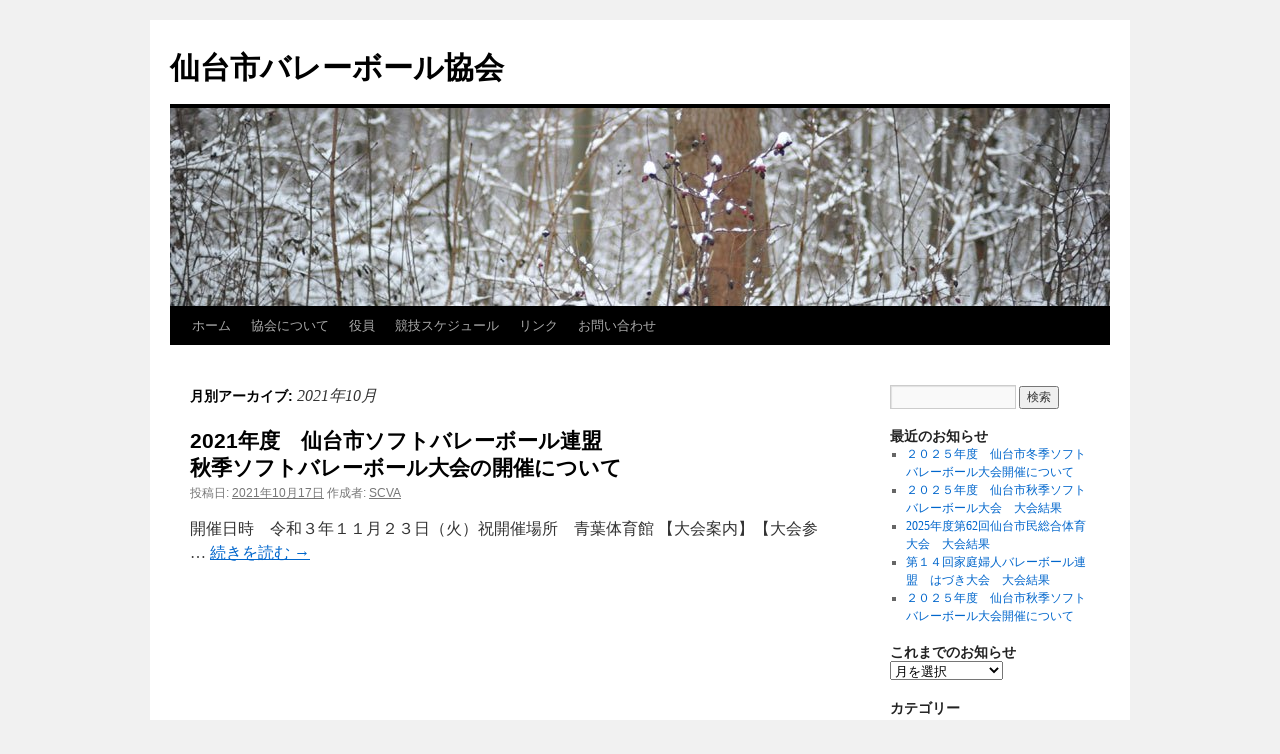

--- FILE ---
content_type: text/html; charset=UTF-8
request_url: https://www.sendai-vb.org/?m=202110
body_size: 8053
content:
<!DOCTYPE html>
<html lang="ja">
<head>
<meta charset="UTF-8" />
<title>
10月 | 2021 | 仙台市バレーボール協会	</title>
<link rel="profile" href="https://gmpg.org/xfn/11" />
<link rel="stylesheet" type="text/css" media="all" href="https://www.sendai-vb.org/wp-content/themes/twentyten/style.css?ver=20250415" />
<link rel="pingback" href="https://www.sendai-vb.org/xmlrpc.php">
<meta name='robots' content='max-image-preview:large' />
	<style>img:is([sizes="auto" i], [sizes^="auto," i]) { contain-intrinsic-size: 3000px 1500px }</style>
	<link rel='dns-prefetch' href='//stats.wp.com' />
<link rel='dns-prefetch' href='//v0.wordpress.com' />
<link rel='preconnect' href='//c0.wp.com' />
<link rel='preconnect' href='//i0.wp.com' />
<link rel="alternate" type="application/rss+xml" title="仙台市バレーボール協会 &raquo; フィード" href="https://www.sendai-vb.org/?feed=rss2" />
<link rel="alternate" type="application/rss+xml" title="仙台市バレーボール協会 &raquo; コメントフィード" href="https://www.sendai-vb.org/?feed=comments-rss2" />
<script type="text/javascript">
/* <![CDATA[ */
window._wpemojiSettings = {"baseUrl":"https:\/\/s.w.org\/images\/core\/emoji\/16.0.1\/72x72\/","ext":".png","svgUrl":"https:\/\/s.w.org\/images\/core\/emoji\/16.0.1\/svg\/","svgExt":".svg","source":{"concatemoji":"https:\/\/www.sendai-vb.org\/wp-includes\/js\/wp-emoji-release.min.js?ver=6.8.3"}};
/*! This file is auto-generated */
!function(s,n){var o,i,e;function c(e){try{var t={supportTests:e,timestamp:(new Date).valueOf()};sessionStorage.setItem(o,JSON.stringify(t))}catch(e){}}function p(e,t,n){e.clearRect(0,0,e.canvas.width,e.canvas.height),e.fillText(t,0,0);var t=new Uint32Array(e.getImageData(0,0,e.canvas.width,e.canvas.height).data),a=(e.clearRect(0,0,e.canvas.width,e.canvas.height),e.fillText(n,0,0),new Uint32Array(e.getImageData(0,0,e.canvas.width,e.canvas.height).data));return t.every(function(e,t){return e===a[t]})}function u(e,t){e.clearRect(0,0,e.canvas.width,e.canvas.height),e.fillText(t,0,0);for(var n=e.getImageData(16,16,1,1),a=0;a<n.data.length;a++)if(0!==n.data[a])return!1;return!0}function f(e,t,n,a){switch(t){case"flag":return n(e,"\ud83c\udff3\ufe0f\u200d\u26a7\ufe0f","\ud83c\udff3\ufe0f\u200b\u26a7\ufe0f")?!1:!n(e,"\ud83c\udde8\ud83c\uddf6","\ud83c\udde8\u200b\ud83c\uddf6")&&!n(e,"\ud83c\udff4\udb40\udc67\udb40\udc62\udb40\udc65\udb40\udc6e\udb40\udc67\udb40\udc7f","\ud83c\udff4\u200b\udb40\udc67\u200b\udb40\udc62\u200b\udb40\udc65\u200b\udb40\udc6e\u200b\udb40\udc67\u200b\udb40\udc7f");case"emoji":return!a(e,"\ud83e\udedf")}return!1}function g(e,t,n,a){var r="undefined"!=typeof WorkerGlobalScope&&self instanceof WorkerGlobalScope?new OffscreenCanvas(300,150):s.createElement("canvas"),o=r.getContext("2d",{willReadFrequently:!0}),i=(o.textBaseline="top",o.font="600 32px Arial",{});return e.forEach(function(e){i[e]=t(o,e,n,a)}),i}function t(e){var t=s.createElement("script");t.src=e,t.defer=!0,s.head.appendChild(t)}"undefined"!=typeof Promise&&(o="wpEmojiSettingsSupports",i=["flag","emoji"],n.supports={everything:!0,everythingExceptFlag:!0},e=new Promise(function(e){s.addEventListener("DOMContentLoaded",e,{once:!0})}),new Promise(function(t){var n=function(){try{var e=JSON.parse(sessionStorage.getItem(o));if("object"==typeof e&&"number"==typeof e.timestamp&&(new Date).valueOf()<e.timestamp+604800&&"object"==typeof e.supportTests)return e.supportTests}catch(e){}return null}();if(!n){if("undefined"!=typeof Worker&&"undefined"!=typeof OffscreenCanvas&&"undefined"!=typeof URL&&URL.createObjectURL&&"undefined"!=typeof Blob)try{var e="postMessage("+g.toString()+"("+[JSON.stringify(i),f.toString(),p.toString(),u.toString()].join(",")+"));",a=new Blob([e],{type:"text/javascript"}),r=new Worker(URL.createObjectURL(a),{name:"wpTestEmojiSupports"});return void(r.onmessage=function(e){c(n=e.data),r.terminate(),t(n)})}catch(e){}c(n=g(i,f,p,u))}t(n)}).then(function(e){for(var t in e)n.supports[t]=e[t],n.supports.everything=n.supports.everything&&n.supports[t],"flag"!==t&&(n.supports.everythingExceptFlag=n.supports.everythingExceptFlag&&n.supports[t]);n.supports.everythingExceptFlag=n.supports.everythingExceptFlag&&!n.supports.flag,n.DOMReady=!1,n.readyCallback=function(){n.DOMReady=!0}}).then(function(){return e}).then(function(){var e;n.supports.everything||(n.readyCallback(),(e=n.source||{}).concatemoji?t(e.concatemoji):e.wpemoji&&e.twemoji&&(t(e.twemoji),t(e.wpemoji)))}))}((window,document),window._wpemojiSettings);
/* ]]> */
</script>
<style id='wp-emoji-styles-inline-css' type='text/css'>

	img.wp-smiley, img.emoji {
		display: inline !important;
		border: none !important;
		box-shadow: none !important;
		height: 1em !important;
		width: 1em !important;
		margin: 0 0.07em !important;
		vertical-align: -0.1em !important;
		background: none !important;
		padding: 0 !important;
	}
</style>
<link rel='stylesheet' id='wp-block-library-css' href='https://c0.wp.com/c/6.8.3/wp-includes/css/dist/block-library/style.min.css' type='text/css' media='all' />
<style id='wp-block-library-theme-inline-css' type='text/css'>
.wp-block-audio :where(figcaption){color:#555;font-size:13px;text-align:center}.is-dark-theme .wp-block-audio :where(figcaption){color:#ffffffa6}.wp-block-audio{margin:0 0 1em}.wp-block-code{border:1px solid #ccc;border-radius:4px;font-family:Menlo,Consolas,monaco,monospace;padding:.8em 1em}.wp-block-embed :where(figcaption){color:#555;font-size:13px;text-align:center}.is-dark-theme .wp-block-embed :where(figcaption){color:#ffffffa6}.wp-block-embed{margin:0 0 1em}.blocks-gallery-caption{color:#555;font-size:13px;text-align:center}.is-dark-theme .blocks-gallery-caption{color:#ffffffa6}:root :where(.wp-block-image figcaption){color:#555;font-size:13px;text-align:center}.is-dark-theme :root :where(.wp-block-image figcaption){color:#ffffffa6}.wp-block-image{margin:0 0 1em}.wp-block-pullquote{border-bottom:4px solid;border-top:4px solid;color:currentColor;margin-bottom:1.75em}.wp-block-pullquote cite,.wp-block-pullquote footer,.wp-block-pullquote__citation{color:currentColor;font-size:.8125em;font-style:normal;text-transform:uppercase}.wp-block-quote{border-left:.25em solid;margin:0 0 1.75em;padding-left:1em}.wp-block-quote cite,.wp-block-quote footer{color:currentColor;font-size:.8125em;font-style:normal;position:relative}.wp-block-quote:where(.has-text-align-right){border-left:none;border-right:.25em solid;padding-left:0;padding-right:1em}.wp-block-quote:where(.has-text-align-center){border:none;padding-left:0}.wp-block-quote.is-large,.wp-block-quote.is-style-large,.wp-block-quote:where(.is-style-plain){border:none}.wp-block-search .wp-block-search__label{font-weight:700}.wp-block-search__button{border:1px solid #ccc;padding:.375em .625em}:where(.wp-block-group.has-background){padding:1.25em 2.375em}.wp-block-separator.has-css-opacity{opacity:.4}.wp-block-separator{border:none;border-bottom:2px solid;margin-left:auto;margin-right:auto}.wp-block-separator.has-alpha-channel-opacity{opacity:1}.wp-block-separator:not(.is-style-wide):not(.is-style-dots){width:100px}.wp-block-separator.has-background:not(.is-style-dots){border-bottom:none;height:1px}.wp-block-separator.has-background:not(.is-style-wide):not(.is-style-dots){height:2px}.wp-block-table{margin:0 0 1em}.wp-block-table td,.wp-block-table th{word-break:normal}.wp-block-table :where(figcaption){color:#555;font-size:13px;text-align:center}.is-dark-theme .wp-block-table :where(figcaption){color:#ffffffa6}.wp-block-video :where(figcaption){color:#555;font-size:13px;text-align:center}.is-dark-theme .wp-block-video :where(figcaption){color:#ffffffa6}.wp-block-video{margin:0 0 1em}:root :where(.wp-block-template-part.has-background){margin-bottom:0;margin-top:0;padding:1.25em 2.375em}
</style>
<style id='classic-theme-styles-inline-css' type='text/css'>
/*! This file is auto-generated */
.wp-block-button__link{color:#fff;background-color:#32373c;border-radius:9999px;box-shadow:none;text-decoration:none;padding:calc(.667em + 2px) calc(1.333em + 2px);font-size:1.125em}.wp-block-file__button{background:#32373c;color:#fff;text-decoration:none}
</style>
<link rel='stylesheet' id='mediaelement-css' href='https://c0.wp.com/c/6.8.3/wp-includes/js/mediaelement/mediaelementplayer-legacy.min.css' type='text/css' media='all' />
<link rel='stylesheet' id='wp-mediaelement-css' href='https://c0.wp.com/c/6.8.3/wp-includes/js/mediaelement/wp-mediaelement.min.css' type='text/css' media='all' />
<style id='jetpack-sharing-buttons-style-inline-css' type='text/css'>
.jetpack-sharing-buttons__services-list{display:flex;flex-direction:row;flex-wrap:wrap;gap:0;list-style-type:none;margin:5px;padding:0}.jetpack-sharing-buttons__services-list.has-small-icon-size{font-size:12px}.jetpack-sharing-buttons__services-list.has-normal-icon-size{font-size:16px}.jetpack-sharing-buttons__services-list.has-large-icon-size{font-size:24px}.jetpack-sharing-buttons__services-list.has-huge-icon-size{font-size:36px}@media print{.jetpack-sharing-buttons__services-list{display:none!important}}.editor-styles-wrapper .wp-block-jetpack-sharing-buttons{gap:0;padding-inline-start:0}ul.jetpack-sharing-buttons__services-list.has-background{padding:1.25em 2.375em}
</style>
<style id='global-styles-inline-css' type='text/css'>
:root{--wp--preset--aspect-ratio--square: 1;--wp--preset--aspect-ratio--4-3: 4/3;--wp--preset--aspect-ratio--3-4: 3/4;--wp--preset--aspect-ratio--3-2: 3/2;--wp--preset--aspect-ratio--2-3: 2/3;--wp--preset--aspect-ratio--16-9: 16/9;--wp--preset--aspect-ratio--9-16: 9/16;--wp--preset--color--black: #000;--wp--preset--color--cyan-bluish-gray: #abb8c3;--wp--preset--color--white: #fff;--wp--preset--color--pale-pink: #f78da7;--wp--preset--color--vivid-red: #cf2e2e;--wp--preset--color--luminous-vivid-orange: #ff6900;--wp--preset--color--luminous-vivid-amber: #fcb900;--wp--preset--color--light-green-cyan: #7bdcb5;--wp--preset--color--vivid-green-cyan: #00d084;--wp--preset--color--pale-cyan-blue: #8ed1fc;--wp--preset--color--vivid-cyan-blue: #0693e3;--wp--preset--color--vivid-purple: #9b51e0;--wp--preset--color--blue: #0066cc;--wp--preset--color--medium-gray: #666;--wp--preset--color--light-gray: #f1f1f1;--wp--preset--gradient--vivid-cyan-blue-to-vivid-purple: linear-gradient(135deg,rgba(6,147,227,1) 0%,rgb(155,81,224) 100%);--wp--preset--gradient--light-green-cyan-to-vivid-green-cyan: linear-gradient(135deg,rgb(122,220,180) 0%,rgb(0,208,130) 100%);--wp--preset--gradient--luminous-vivid-amber-to-luminous-vivid-orange: linear-gradient(135deg,rgba(252,185,0,1) 0%,rgba(255,105,0,1) 100%);--wp--preset--gradient--luminous-vivid-orange-to-vivid-red: linear-gradient(135deg,rgba(255,105,0,1) 0%,rgb(207,46,46) 100%);--wp--preset--gradient--very-light-gray-to-cyan-bluish-gray: linear-gradient(135deg,rgb(238,238,238) 0%,rgb(169,184,195) 100%);--wp--preset--gradient--cool-to-warm-spectrum: linear-gradient(135deg,rgb(74,234,220) 0%,rgb(151,120,209) 20%,rgb(207,42,186) 40%,rgb(238,44,130) 60%,rgb(251,105,98) 80%,rgb(254,248,76) 100%);--wp--preset--gradient--blush-light-purple: linear-gradient(135deg,rgb(255,206,236) 0%,rgb(152,150,240) 100%);--wp--preset--gradient--blush-bordeaux: linear-gradient(135deg,rgb(254,205,165) 0%,rgb(254,45,45) 50%,rgb(107,0,62) 100%);--wp--preset--gradient--luminous-dusk: linear-gradient(135deg,rgb(255,203,112) 0%,rgb(199,81,192) 50%,rgb(65,88,208) 100%);--wp--preset--gradient--pale-ocean: linear-gradient(135deg,rgb(255,245,203) 0%,rgb(182,227,212) 50%,rgb(51,167,181) 100%);--wp--preset--gradient--electric-grass: linear-gradient(135deg,rgb(202,248,128) 0%,rgb(113,206,126) 100%);--wp--preset--gradient--midnight: linear-gradient(135deg,rgb(2,3,129) 0%,rgb(40,116,252) 100%);--wp--preset--font-size--small: 13px;--wp--preset--font-size--medium: 20px;--wp--preset--font-size--large: 36px;--wp--preset--font-size--x-large: 42px;--wp--preset--spacing--20: 0.44rem;--wp--preset--spacing--30: 0.67rem;--wp--preset--spacing--40: 1rem;--wp--preset--spacing--50: 1.5rem;--wp--preset--spacing--60: 2.25rem;--wp--preset--spacing--70: 3.38rem;--wp--preset--spacing--80: 5.06rem;--wp--preset--shadow--natural: 6px 6px 9px rgba(0, 0, 0, 0.2);--wp--preset--shadow--deep: 12px 12px 50px rgba(0, 0, 0, 0.4);--wp--preset--shadow--sharp: 6px 6px 0px rgba(0, 0, 0, 0.2);--wp--preset--shadow--outlined: 6px 6px 0px -3px rgba(255, 255, 255, 1), 6px 6px rgba(0, 0, 0, 1);--wp--preset--shadow--crisp: 6px 6px 0px rgba(0, 0, 0, 1);}:where(.is-layout-flex){gap: 0.5em;}:where(.is-layout-grid){gap: 0.5em;}body .is-layout-flex{display: flex;}.is-layout-flex{flex-wrap: wrap;align-items: center;}.is-layout-flex > :is(*, div){margin: 0;}body .is-layout-grid{display: grid;}.is-layout-grid > :is(*, div){margin: 0;}:where(.wp-block-columns.is-layout-flex){gap: 2em;}:where(.wp-block-columns.is-layout-grid){gap: 2em;}:where(.wp-block-post-template.is-layout-flex){gap: 1.25em;}:where(.wp-block-post-template.is-layout-grid){gap: 1.25em;}.has-black-color{color: var(--wp--preset--color--black) !important;}.has-cyan-bluish-gray-color{color: var(--wp--preset--color--cyan-bluish-gray) !important;}.has-white-color{color: var(--wp--preset--color--white) !important;}.has-pale-pink-color{color: var(--wp--preset--color--pale-pink) !important;}.has-vivid-red-color{color: var(--wp--preset--color--vivid-red) !important;}.has-luminous-vivid-orange-color{color: var(--wp--preset--color--luminous-vivid-orange) !important;}.has-luminous-vivid-amber-color{color: var(--wp--preset--color--luminous-vivid-amber) !important;}.has-light-green-cyan-color{color: var(--wp--preset--color--light-green-cyan) !important;}.has-vivid-green-cyan-color{color: var(--wp--preset--color--vivid-green-cyan) !important;}.has-pale-cyan-blue-color{color: var(--wp--preset--color--pale-cyan-blue) !important;}.has-vivid-cyan-blue-color{color: var(--wp--preset--color--vivid-cyan-blue) !important;}.has-vivid-purple-color{color: var(--wp--preset--color--vivid-purple) !important;}.has-black-background-color{background-color: var(--wp--preset--color--black) !important;}.has-cyan-bluish-gray-background-color{background-color: var(--wp--preset--color--cyan-bluish-gray) !important;}.has-white-background-color{background-color: var(--wp--preset--color--white) !important;}.has-pale-pink-background-color{background-color: var(--wp--preset--color--pale-pink) !important;}.has-vivid-red-background-color{background-color: var(--wp--preset--color--vivid-red) !important;}.has-luminous-vivid-orange-background-color{background-color: var(--wp--preset--color--luminous-vivid-orange) !important;}.has-luminous-vivid-amber-background-color{background-color: var(--wp--preset--color--luminous-vivid-amber) !important;}.has-light-green-cyan-background-color{background-color: var(--wp--preset--color--light-green-cyan) !important;}.has-vivid-green-cyan-background-color{background-color: var(--wp--preset--color--vivid-green-cyan) !important;}.has-pale-cyan-blue-background-color{background-color: var(--wp--preset--color--pale-cyan-blue) !important;}.has-vivid-cyan-blue-background-color{background-color: var(--wp--preset--color--vivid-cyan-blue) !important;}.has-vivid-purple-background-color{background-color: var(--wp--preset--color--vivid-purple) !important;}.has-black-border-color{border-color: var(--wp--preset--color--black) !important;}.has-cyan-bluish-gray-border-color{border-color: var(--wp--preset--color--cyan-bluish-gray) !important;}.has-white-border-color{border-color: var(--wp--preset--color--white) !important;}.has-pale-pink-border-color{border-color: var(--wp--preset--color--pale-pink) !important;}.has-vivid-red-border-color{border-color: var(--wp--preset--color--vivid-red) !important;}.has-luminous-vivid-orange-border-color{border-color: var(--wp--preset--color--luminous-vivid-orange) !important;}.has-luminous-vivid-amber-border-color{border-color: var(--wp--preset--color--luminous-vivid-amber) !important;}.has-light-green-cyan-border-color{border-color: var(--wp--preset--color--light-green-cyan) !important;}.has-vivid-green-cyan-border-color{border-color: var(--wp--preset--color--vivid-green-cyan) !important;}.has-pale-cyan-blue-border-color{border-color: var(--wp--preset--color--pale-cyan-blue) !important;}.has-vivid-cyan-blue-border-color{border-color: var(--wp--preset--color--vivid-cyan-blue) !important;}.has-vivid-purple-border-color{border-color: var(--wp--preset--color--vivid-purple) !important;}.has-vivid-cyan-blue-to-vivid-purple-gradient-background{background: var(--wp--preset--gradient--vivid-cyan-blue-to-vivid-purple) !important;}.has-light-green-cyan-to-vivid-green-cyan-gradient-background{background: var(--wp--preset--gradient--light-green-cyan-to-vivid-green-cyan) !important;}.has-luminous-vivid-amber-to-luminous-vivid-orange-gradient-background{background: var(--wp--preset--gradient--luminous-vivid-amber-to-luminous-vivid-orange) !important;}.has-luminous-vivid-orange-to-vivid-red-gradient-background{background: var(--wp--preset--gradient--luminous-vivid-orange-to-vivid-red) !important;}.has-very-light-gray-to-cyan-bluish-gray-gradient-background{background: var(--wp--preset--gradient--very-light-gray-to-cyan-bluish-gray) !important;}.has-cool-to-warm-spectrum-gradient-background{background: var(--wp--preset--gradient--cool-to-warm-spectrum) !important;}.has-blush-light-purple-gradient-background{background: var(--wp--preset--gradient--blush-light-purple) !important;}.has-blush-bordeaux-gradient-background{background: var(--wp--preset--gradient--blush-bordeaux) !important;}.has-luminous-dusk-gradient-background{background: var(--wp--preset--gradient--luminous-dusk) !important;}.has-pale-ocean-gradient-background{background: var(--wp--preset--gradient--pale-ocean) !important;}.has-electric-grass-gradient-background{background: var(--wp--preset--gradient--electric-grass) !important;}.has-midnight-gradient-background{background: var(--wp--preset--gradient--midnight) !important;}.has-small-font-size{font-size: var(--wp--preset--font-size--small) !important;}.has-medium-font-size{font-size: var(--wp--preset--font-size--medium) !important;}.has-large-font-size{font-size: var(--wp--preset--font-size--large) !important;}.has-x-large-font-size{font-size: var(--wp--preset--font-size--x-large) !important;}
:where(.wp-block-post-template.is-layout-flex){gap: 1.25em;}:where(.wp-block-post-template.is-layout-grid){gap: 1.25em;}
:where(.wp-block-columns.is-layout-flex){gap: 2em;}:where(.wp-block-columns.is-layout-grid){gap: 2em;}
:root :where(.wp-block-pullquote){font-size: 1.5em;line-height: 1.6;}
</style>
<link rel='stylesheet' id='twentyten-block-style-css' href='https://www.sendai-vb.org/wp-content/themes/twentyten/blocks.css?ver=20250220' type='text/css' media='all' />
<link rel="https://api.w.org/" href="https://www.sendai-vb.org/index.php?rest_route=/" /><link rel="EditURI" type="application/rsd+xml" title="RSD" href="https://www.sendai-vb.org/xmlrpc.php?rsd" />
<meta name="generator" content="WordPress 6.8.3" />
	<style>img#wpstats{display:none}</style>
		
<!-- Jetpack Open Graph Tags -->
<meta property="og:type" content="website" />
<meta property="og:title" content="2021年10月 &#8211; 仙台市バレーボール協会" />
<meta property="og:site_name" content="仙台市バレーボール協会" />
<meta property="og:image" content="https://i0.wp.com/www.sendai-vb.org/wp-content/uploads/2019/04/SVA_logo2.png?fit=200%2C201&#038;ssl=1" />
<meta property="og:image:width" content="200" />
<meta property="og:image:height" content="201" />
<meta property="og:image:alt" content="" />
<meta property="og:locale" content="ja_JP" />

<!-- End Jetpack Open Graph Tags -->
<link rel="icon" href="https://i0.wp.com/www.sendai-vb.org/wp-content/uploads/2019/04/SVA_logo2.png?fit=32%2C32&#038;ssl=1" sizes="32x32" />
<link rel="icon" href="https://i0.wp.com/www.sendai-vb.org/wp-content/uploads/2019/04/SVA_logo2.png?fit=192%2C192&#038;ssl=1" sizes="192x192" />
<link rel="apple-touch-icon" href="https://i0.wp.com/www.sendai-vb.org/wp-content/uploads/2019/04/SVA_logo2.png?fit=180%2C180&#038;ssl=1" />
<meta name="msapplication-TileImage" content="https://i0.wp.com/www.sendai-vb.org/wp-content/uploads/2019/04/SVA_logo2.png?fit=200%2C201&#038;ssl=1" />
		<style type="text/css" id="wp-custom-css">
			.comments-link {
    display: none;
}
#site-generator{
    display: none;
}

.entry-utility{
	display: none;
}

		</style>
		</head>

<body class="archive date wp-theme-twentyten">
<div id="wrapper" class="hfeed">
		<a href="#content" class="screen-reader-text skip-link">コンテンツへスキップ</a>
	<div id="header">
		<div id="masthead">
			<div id="branding" role="banner">
								<div id="site-title">
					<span>
											<a href="https://www.sendai-vb.org/" rel="home" >仙台市バレーボール協会</a>
					</span>
				</div>
				<div id="site-description"></div>

				<img src="https://www.sendai-vb.org/wp-content/themes/twentyten/images/headers/berries.jpg" width="940" height="198" alt="仙台市バレーボール協会" decoding="async" fetchpriority="high" />			</div><!-- #branding -->

			<div id="access" role="navigation">
				<div class="menu-header"><ul id="menu-%e3%83%a1%e3%83%8b%e3%83%a5%e3%83%bc" class="menu"><li id="menu-item-20" class="menu-item menu-item-type-custom menu-item-object-custom menu-item-home menu-item-20"><a href="http://www.sendai-vb.org">ホーム</a></li>
<li id="menu-item-21" class="menu-item menu-item-type-post_type menu-item-object-page menu-item-21"><a href="https://www.sendai-vb.org/?page_id=5">協会について</a></li>
<li id="menu-item-438" class="menu-item menu-item-type-post_type menu-item-object-page menu-item-438"><a href="https://www.sendai-vb.org/?page_id=435">役員</a></li>
<li id="menu-item-22" class="menu-item menu-item-type-post_type menu-item-object-page menu-item-22"><a href="https://www.sendai-vb.org/?page_id=9">競技スケジュール</a></li>
<li id="menu-item-23" class="menu-item menu-item-type-post_type menu-item-object-page menu-item-23"><a href="https://www.sendai-vb.org/?page_id=11">リンク</a></li>
<li id="menu-item-1420" class="menu-item menu-item-type-post_type menu-item-object-page menu-item-1420"><a href="https://www.sendai-vb.org/?page_id=79">お問い合わせ</a></li>
</ul></div>			</div><!-- #access -->
		</div><!-- #masthead -->
	</div><!-- #header -->

	<div id="main">

		<div id="container">
			<div id="content" role="main">


			<h1 class="page-title">
			月別アーカイブ: <span>2021年10月</span>			</h1>





	
			<div id="post-2241" class="post-2241 post type-post status-publish format-standard hentry category-soft">
			<h2 class="entry-title"><a href="https://www.sendai-vb.org/?p=2241" rel="bookmark">2021年度　仙台市ソフトバレーボール連盟<br>秋季ソフトバレーボール大会の開催について</a></h2>

			<div class="entry-meta">
				<span class="meta-prep meta-prep-author">投稿日:</span> <a href="https://www.sendai-vb.org/?p=2241" title="1:36 AM" rel="bookmark"><span class="entry-date">2021年10月17日</span></a> <span class="meta-sep">作成者:</span> <span class="author vcard"><a class="url fn n" href="https://www.sendai-vb.org/?author=1" title="SCVA の投稿をすべて表示">SCVA</a></span>			</div><!-- .entry-meta -->

					<div class="entry-summary">
				<p>開催日時　令和３年１１月２３日（火）祝開催場所　青葉体育館 【大会案内】【大会参 &hellip; <a href="https://www.sendai-vb.org/?p=2241">続きを読む <span class="meta-nav">&rarr;</span></a></p>
			</div><!-- .entry-summary -->
	
			<div class="entry-utility">
									<span class="cat-links">
						<span class="entry-utility-prep entry-utility-prep-cat-links">カテゴリー:</span> <a href="https://www.sendai-vb.org/?cat=12" rel="category">仙台市ソフトバレーボール連盟</a>					</span>
					<span class="meta-sep">|</span>
				
				
				<span class="comments-link"><span><span class="screen-reader-text">2021年度　仙台市ソフトバレーボール連盟<br>秋季ソフトバレーボール大会の開催について は</span>コメントを受け付けていません</span></span>

							</div><!-- .entry-utility -->
		</div><!-- #post-2241 -->

		
	


			</div><!-- #content -->
		</div><!-- #container -->


		<div id="primary" class="widget-area" role="complementary">
			<ul class="xoxo">

<li id="search-2" class="widget-container widget_search"><form role="search" method="get" id="searchform" class="searchform" action="https://www.sendai-vb.org/">
				<div>
					<label class="screen-reader-text" for="s">検索:</label>
					<input type="text" value="" name="s" id="s" />
					<input type="submit" id="searchsubmit" value="検索" />
				</div>
			</form></li>
		<li id="recent-posts-2" class="widget-container widget_recent_entries">
		<h3 class="widget-title">最近のお知らせ</h3>
		<ul>
											<li>
					<a href="https://www.sendai-vb.org/?p=4610">２０２５年度　仙台市冬季ソフトバレーボール大会開催について</a>
									</li>
											<li>
					<a href="https://www.sendai-vb.org/?p=4600">２０２５年度　仙台市秋季ソフトバレーボール大会　大会結果</a>
									</li>
											<li>
					<a href="https://www.sendai-vb.org/?p=4583">2025年度第62回仙台市民総合体育大会　大会結果</a>
									</li>
											<li>
					<a href="https://www.sendai-vb.org/?p=4571">第１４回家庭婦人バレーボール連盟　はづき大会　大会結果</a>
									</li>
											<li>
					<a href="https://www.sendai-vb.org/?p=4556">２０２５年度　仙台市秋季ソフトバレーボール大会開催について</a>
									</li>
					</ul>

		</li><li id="archives-2" class="widget-container widget_archive"><h3 class="widget-title">これまでのお知らせ</h3>		<label class="screen-reader-text" for="archives-dropdown-2">これまでのお知らせ</label>
		<select id="archives-dropdown-2" name="archive-dropdown">
			
			<option value="">月を選択</option>
				<option value='https://www.sendai-vb.org/?m=202512'> 2025年12月 &nbsp;(1)</option>
	<option value='https://www.sendai-vb.org/?m=202511'> 2025年11月 &nbsp;(1)</option>
	<option value='https://www.sendai-vb.org/?m=202510'> 2025年10月 &nbsp;(6)</option>
	<option value='https://www.sendai-vb.org/?m=202509'> 2025年9月 &nbsp;(5)</option>
	<option value='https://www.sendai-vb.org/?m=202508'> 2025年8月 &nbsp;(3)</option>
	<option value='https://www.sendai-vb.org/?m=202507'> 2025年7月 &nbsp;(6)</option>
	<option value='https://www.sendai-vb.org/?m=202506'> 2025年6月 &nbsp;(4)</option>
	<option value='https://www.sendai-vb.org/?m=202505'> 2025年5月 &nbsp;(5)</option>
	<option value='https://www.sendai-vb.org/?m=202504'> 2025年4月 &nbsp;(4)</option>
	<option value='https://www.sendai-vb.org/?m=202503'> 2025年3月 &nbsp;(6)</option>
	<option value='https://www.sendai-vb.org/?m=202502'> 2025年2月 &nbsp;(4)</option>
	<option value='https://www.sendai-vb.org/?m=202501'> 2025年1月 &nbsp;(3)</option>
	<option value='https://www.sendai-vb.org/?m=202412'> 2024年12月 &nbsp;(2)</option>
	<option value='https://www.sendai-vb.org/?m=202411'> 2024年11月 &nbsp;(1)</option>
	<option value='https://www.sendai-vb.org/?m=202410'> 2024年10月 &nbsp;(4)</option>
	<option value='https://www.sendai-vb.org/?m=202409'> 2024年9月 &nbsp;(4)</option>
	<option value='https://www.sendai-vb.org/?m=202408'> 2024年8月 &nbsp;(5)</option>
	<option value='https://www.sendai-vb.org/?m=202407'> 2024年7月 &nbsp;(4)</option>
	<option value='https://www.sendai-vb.org/?m=202406'> 2024年6月 &nbsp;(2)</option>
	<option value='https://www.sendai-vb.org/?m=202405'> 2024年5月 &nbsp;(6)</option>
	<option value='https://www.sendai-vb.org/?m=202404'> 2024年4月 &nbsp;(2)</option>
	<option value='https://www.sendai-vb.org/?m=202403'> 2024年3月 &nbsp;(4)</option>
	<option value='https://www.sendai-vb.org/?m=202402'> 2024年2月 &nbsp;(5)</option>
	<option value='https://www.sendai-vb.org/?m=202401'> 2024年1月 &nbsp;(4)</option>
	<option value='https://www.sendai-vb.org/?m=202312'> 2023年12月 &nbsp;(1)</option>
	<option value='https://www.sendai-vb.org/?m=202311'> 2023年11月 &nbsp;(3)</option>
	<option value='https://www.sendai-vb.org/?m=202310'> 2023年10月 &nbsp;(3)</option>
	<option value='https://www.sendai-vb.org/?m=202309'> 2023年9月 &nbsp;(3)</option>
	<option value='https://www.sendai-vb.org/?m=202308'> 2023年8月 &nbsp;(5)</option>
	<option value='https://www.sendai-vb.org/?m=202307'> 2023年7月 &nbsp;(7)</option>
	<option value='https://www.sendai-vb.org/?m=202306'> 2023年6月 &nbsp;(4)</option>
	<option value='https://www.sendai-vb.org/?m=202305'> 2023年5月 &nbsp;(3)</option>
	<option value='https://www.sendai-vb.org/?m=202304'> 2023年4月 &nbsp;(3)</option>
	<option value='https://www.sendai-vb.org/?m=202303'> 2023年3月 &nbsp;(4)</option>
	<option value='https://www.sendai-vb.org/?m=202302'> 2023年2月 &nbsp;(3)</option>
	<option value='https://www.sendai-vb.org/?m=202301'> 2023年1月 &nbsp;(1)</option>
	<option value='https://www.sendai-vb.org/?m=202212'> 2022年12月 &nbsp;(3)</option>
	<option value='https://www.sendai-vb.org/?m=202211'> 2022年11月 &nbsp;(2)</option>
	<option value='https://www.sendai-vb.org/?m=202210'> 2022年10月 &nbsp;(2)</option>
	<option value='https://www.sendai-vb.org/?m=202209'> 2022年9月 &nbsp;(5)</option>
	<option value='https://www.sendai-vb.org/?m=202208'> 2022年8月 &nbsp;(3)</option>
	<option value='https://www.sendai-vb.org/?m=202207'> 2022年7月 &nbsp;(3)</option>
	<option value='https://www.sendai-vb.org/?m=202206'> 2022年6月 &nbsp;(1)</option>
	<option value='https://www.sendai-vb.org/?m=202205'> 2022年5月 &nbsp;(2)</option>
	<option value='https://www.sendai-vb.org/?m=202204'> 2022年4月 &nbsp;(6)</option>
	<option value='https://www.sendai-vb.org/?m=202203'> 2022年3月 &nbsp;(3)</option>
	<option value='https://www.sendai-vb.org/?m=202201'> 2022年1月 &nbsp;(3)</option>
	<option value='https://www.sendai-vb.org/?m=202112'> 2021年12月 &nbsp;(2)</option>
	<option value='https://www.sendai-vb.org/?m=202111'> 2021年11月 &nbsp;(2)</option>
	<option value='https://www.sendai-vb.org/?m=202110'> 2021年10月 &nbsp;(1)</option>
	<option value='https://www.sendai-vb.org/?m=202109'> 2021年9月 &nbsp;(2)</option>
	<option value='https://www.sendai-vb.org/?m=202108'> 2021年8月 &nbsp;(2)</option>
	<option value='https://www.sendai-vb.org/?m=202107'> 2021年7月 &nbsp;(4)</option>
	<option value='https://www.sendai-vb.org/?m=202106'> 2021年6月 &nbsp;(2)</option>
	<option value='https://www.sendai-vb.org/?m=202105'> 2021年5月 &nbsp;(2)</option>
	<option value='https://www.sendai-vb.org/?m=202103'> 2021年3月 &nbsp;(2)</option>
	<option value='https://www.sendai-vb.org/?m=202101'> 2021年1月 &nbsp;(2)</option>
	<option value='https://www.sendai-vb.org/?m=202012'> 2020年12月 &nbsp;(1)</option>
	<option value='https://www.sendai-vb.org/?m=202011'> 2020年11月 &nbsp;(2)</option>
	<option value='https://www.sendai-vb.org/?m=202010'> 2020年10月 &nbsp;(2)</option>
	<option value='https://www.sendai-vb.org/?m=202008'> 2020年8月 &nbsp;(2)</option>
	<option value='https://www.sendai-vb.org/?m=202007'> 2020年7月 &nbsp;(4)</option>
	<option value='https://www.sendai-vb.org/?m=202006'> 2020年6月 &nbsp;(1)</option>
	<option value='https://www.sendai-vb.org/?m=202004'> 2020年4月 &nbsp;(6)</option>
	<option value='https://www.sendai-vb.org/?m=202003'> 2020年3月 &nbsp;(4)</option>
	<option value='https://www.sendai-vb.org/?m=202002'> 2020年2月 &nbsp;(7)</option>
	<option value='https://www.sendai-vb.org/?m=202001'> 2020年1月 &nbsp;(5)</option>
	<option value='https://www.sendai-vb.org/?m=201912'> 2019年12月 &nbsp;(6)</option>
	<option value='https://www.sendai-vb.org/?m=201911'> 2019年11月 &nbsp;(5)</option>
	<option value='https://www.sendai-vb.org/?m=201910'> 2019年10月 &nbsp;(6)</option>
	<option value='https://www.sendai-vb.org/?m=201909'> 2019年9月 &nbsp;(6)</option>
	<option value='https://www.sendai-vb.org/?m=201908'> 2019年8月 &nbsp;(7)</option>
	<option value='https://www.sendai-vb.org/?m=201907'> 2019年7月 &nbsp;(6)</option>
	<option value='https://www.sendai-vb.org/?m=201906'> 2019年6月 &nbsp;(3)</option>
	<option value='https://www.sendai-vb.org/?m=201905'> 2019年5月 &nbsp;(3)</option>
	<option value='https://www.sendai-vb.org/?m=201904'> 2019年4月 &nbsp;(4)</option>

		</select>

			<script type="text/javascript">
/* <![CDATA[ */

(function() {
	var dropdown = document.getElementById( "archives-dropdown-2" );
	function onSelectChange() {
		if ( dropdown.options[ dropdown.selectedIndex ].value !== '' ) {
			document.location.href = this.options[ this.selectedIndex ].value;
		}
	}
	dropdown.onchange = onSelectChange;
})();

/* ]]> */
</script>
</li><li id="categories-2" class="widget-container widget_categories"><h3 class="widget-title">カテゴリー</h3>
			<ul>
					<li class="cat-item cat-item-6"><a href="https://www.sendai-vb.org/?cat=6">総務委員会</a>
</li>
	<li class="cat-item cat-item-7"><a href="https://www.sendai-vb.org/?cat=7">競技委員会</a>
</li>
	<li class="cat-item cat-item-8"><a href="https://www.sendai-vb.org/?cat=8">審判委員会</a>
</li>
	<li class="cat-item cat-item-9"><a href="https://www.sendai-vb.org/?cat=9">指導普及委員会</a>
</li>
	<li class="cat-item cat-item-10"><a href="https://www.sendai-vb.org/?cat=10">仙台市実業団バレーボール連盟</a>
</li>
	<li class="cat-item cat-item-11"><a href="https://www.sendai-vb.org/?cat=11">仙台市家庭婦人バレーボール連盟</a>
</li>
	<li class="cat-item cat-item-12"><a href="https://www.sendai-vb.org/?cat=12">仙台市ソフトバレーボール連盟</a>
</li>
	<li class="cat-item cat-item-4"><a href="https://www.sendai-vb.org/?cat=4">各区協会</a>
</li>
			</ul>

			</li>			</ul>
		</div><!-- #primary .widget-area -->

	</div><!-- #main -->

	<div id="footer" role="contentinfo">
		<div id="colophon">



			<div id="site-info">
				<a href="https://www.sendai-vb.org/" rel="home">
					仙台市バレーボール協会				</a>
							</div><!-- #site-info -->

			<div id="site-generator">
								<a href="https://ja.wordpress.org/" class="imprint" title="セマンティックなパブリッシングツール">
					Proudly powered by WordPress.				</a>
			</div><!-- #site-generator -->

		</div><!-- #colophon -->
	</div><!-- #footer -->

</div><!-- #wrapper -->

<script type="text/javascript" id="jetpack-stats-js-before">
/* <![CDATA[ */
_stq = window._stq || [];
_stq.push([ "view", JSON.parse("{\"v\":\"ext\",\"blog\":\"161744283\",\"post\":\"0\",\"tz\":\"9\",\"srv\":\"www.sendai-vb.org\",\"arch_date\":\"\",\"arch_results\":\"1\",\"j\":\"1:14.7\"}") ]);
_stq.push([ "clickTrackerInit", "161744283", "0" ]);
/* ]]> */
</script>
<script type="text/javascript" src="https://stats.wp.com/e-202604.js" id="jetpack-stats-js" defer="defer" data-wp-strategy="defer"></script>
</body>
</html>
